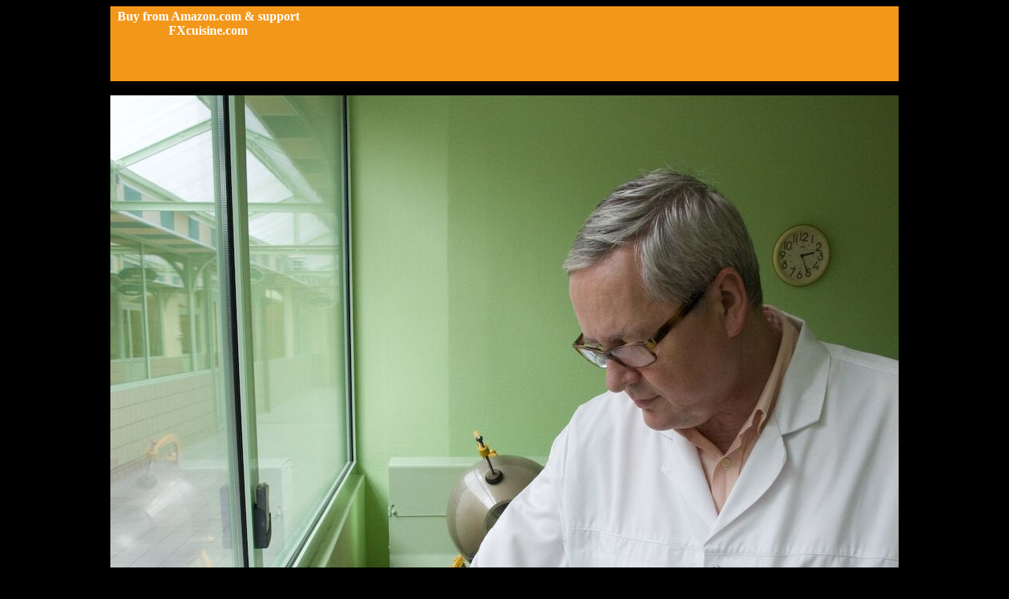

--- FILE ---
content_type: text/html
request_url: http://fxcuisine.com/zoom-image.asp?image=http://images.fxcuisine.com/blogimages/french-cuisine/hattonchatel/braquier/verdun-sugar-coated-almonds-dragees-15-1000.jpg&t=
body_size: 2139
content:
<html><head><title>FXcuisine.com zoomed image Image Photo Picture</title></head><body bgcolor="Black"><div align="center">
<table width="1000" border="0" cellspacing="0" cellpadding="4" align="center"  bgcolor="#F3971A">
<tr  bgcolor="#F3971A">
	<td height="95" align="center" valign="top" bgcolor="#F3971A"><font color="White"><b>Buy from Amazon.com & support FXcuisine.com</b></font></td>
	<td width="744" height="95" align="left" valign="top" bgcolor="#F3971A"><script type="text/javascript"><!--
  amazon_ad_tag = "fxc-20";  amazon_ad_width = "728";  amazon_ad_height = "90";  amazon_ad_logo = "hide";  amazon_ad_border = "hide";  amazon_color_border = "F3971A";  amazon_color_logo = "FBFAF9";  amazon_ad_include = "cooking;cuisine;cookbook";  amazon_ad_categories = "ahicjdefg";//--></script>
<script type="text/javascript" src="http://www.assoc-amazon.com/s/ads.js"></script></td>
</tr>
</table>
<br><A HREF='http://FXcuisine.com'><IMG src='http://images.fxcuisine.com/blogimages/french-cuisine/hattonchatel/braquier/verdun-sugar-coated-almonds-dragees-15-1000.jpg' border='0' ></a><br><table width='1000' border='0' cellspacing='0' cellpadding='4' align='center'><tr><td align='center' valign='top' bgcolor='Black'><font color='White'><b>&copy; FXcuisine.com&nbsp;2026</b><br>From <A HREF='http://FXcuisine.com'><b>FXcuisine.com zoomed image</b></A><br>Please <b>link</b> to FXcuisine.com if you use this picture on your website or blog</font></td></tr></table>   

<script type="text/javascript"><!--
  amazon_ad_tag = "fxc-20";  amazon_ad_width = "600";  amazon_ad_height = "520";  amazon_ad_logo = "hide";  amazon_ad_border = "hide";  amazon_color_border = "F3971A";  amazon_color_link = "E17204";  amazon_color_logo = "FBFAF9";  amazon_ad_include = "cooking;cuisine;cookbook";  amazon_ad_categories = "ahicjdefg";//--></script>
<script type="text/javascript" src="http://www.assoc-amazon.com/s/ads.js"></script>
</div><script src="http://www.google-analytics.com/urchin.js" type="text/javascript">
</script>
<script type="text/javascript">
_uacct = "UA-2086805-1";
urchinTracker();
</script>

</body></html>